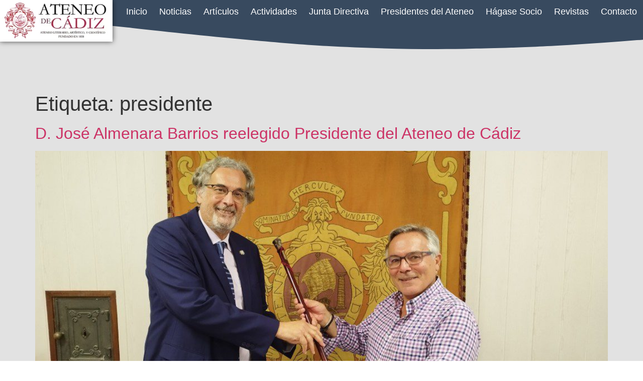

--- FILE ---
content_type: text/css
request_url: http://ateneocadiz.es/wp-content/uploads/elementor/css/post-16469.css?ver=1763220935
body_size: 919
content:
.elementor-widget-icon.elementor-view-stacked .elementor-icon{background-color:var( --e-global-color-primary );}.elementor-widget-icon.elementor-view-framed .elementor-icon, .elementor-widget-icon.elementor-view-default .elementor-icon{color:var( --e-global-color-primary );border-color:var( --e-global-color-primary );}.elementor-widget-icon.elementor-view-framed .elementor-icon, .elementor-widget-icon.elementor-view-default .elementor-icon svg{fill:var( --e-global-color-primary );}.elementor-16469 .elementor-element.elementor-element-ad6cb45 .elementor-icon-wrapper{text-align:center;}.elementor-16469 .elementor-element.elementor-element-ad6cb45.elementor-view-stacked .elementor-icon{background-color:var( --e-global-color-accent );}.elementor-16469 .elementor-element.elementor-element-ad6cb45.elementor-view-framed .elementor-icon, .elementor-16469 .elementor-element.elementor-element-ad6cb45.elementor-view-default .elementor-icon{color:var( --e-global-color-accent );border-color:var( --e-global-color-accent );}.elementor-16469 .elementor-element.elementor-element-ad6cb45.elementor-view-framed .elementor-icon, .elementor-16469 .elementor-element.elementor-element-ad6cb45.elementor-view-default .elementor-icon svg{fill:var( --e-global-color-accent );}.elementor-16469 .elementor-element.elementor-element-8efb7d2 > .elementor-shape-top .elementor-shape-fill{fill:var( --e-global-color-74fa7ed );}.elementor-16469 .elementor-element.elementor-element-8efb7d2 > .elementor-shape-top svg{width:calc(300% + 1.3px);height:100px;}.elementor-16469 .elementor-element.elementor-element-8efb7d2{margin-top:0px;margin-bottom:100px;z-index:1;}.elementor-widget-image .widget-image-caption{color:var( --e-global-color-text );font-family:var( --e-global-typography-text-font-family ), Sans-serif;font-size:var( --e-global-typography-text-font-size );font-weight:var( --e-global-typography-text-font-weight );}.elementor-16469 .elementor-element.elementor-element-023413f{text-align:left;}.elementor-16469 .elementor-element.elementor-element-023413f img{box-shadow:0px 0px 10px 0px rgba(0, 0, 0, 0.67);}.elementor-widget-nav-menu .elementor-nav-menu .elementor-item{font-family:var( --e-global-typography-primary-font-family ), Sans-serif;font-size:var( --e-global-typography-primary-font-size );font-weight:var( --e-global-typography-primary-font-weight );}.elementor-widget-nav-menu .elementor-nav-menu--main .elementor-item{color:var( --e-global-color-text );fill:var( --e-global-color-text );}.elementor-widget-nav-menu .elementor-nav-menu--main .elementor-item:hover,
					.elementor-widget-nav-menu .elementor-nav-menu--main .elementor-item.elementor-item-active,
					.elementor-widget-nav-menu .elementor-nav-menu--main .elementor-item.highlighted,
					.elementor-widget-nav-menu .elementor-nav-menu--main .elementor-item:focus{color:var( --e-global-color-accent );fill:var( --e-global-color-accent );}.elementor-widget-nav-menu .elementor-nav-menu--main:not(.e--pointer-framed) .elementor-item:before,
					.elementor-widget-nav-menu .elementor-nav-menu--main:not(.e--pointer-framed) .elementor-item:after{background-color:var( --e-global-color-accent );}.elementor-widget-nav-menu .e--pointer-framed .elementor-item:before,
					.elementor-widget-nav-menu .e--pointer-framed .elementor-item:after{border-color:var( --e-global-color-accent );}.elementor-widget-nav-menu{--e-nav-menu-divider-color:var( --e-global-color-text );}.elementor-widget-nav-menu .elementor-nav-menu--dropdown .elementor-item, .elementor-widget-nav-menu .elementor-nav-menu--dropdown  .elementor-sub-item{font-family:var( --e-global-typography-accent-font-family ), Sans-serif;font-size:var( --e-global-typography-accent-font-size );font-weight:var( --e-global-typography-accent-font-weight );}.elementor-16469 .elementor-element.elementor-element-63c2f95 .elementor-nav-menu--main .elementor-item{color:var( --e-global-color-84d3e0b );fill:var( --e-global-color-84d3e0b );padding-left:12px;padding-right:12px;}.elementor-16469 .elementor-element.elementor-element-63c2f95 .elementor-nav-menu--dropdown a{padding-top:8px;padding-bottom:8px;}.elementor-theme-builder-content-area{height:400px;}.elementor-location-header:before, .elementor-location-footer:before{content:"";display:table;clear:both;}@media(max-width:1024px){.elementor-widget-image .widget-image-caption{font-size:var( --e-global-typography-text-font-size );}.elementor-widget-nav-menu .elementor-nav-menu .elementor-item{font-size:var( --e-global-typography-primary-font-size );}.elementor-widget-nav-menu .elementor-nav-menu--dropdown .elementor-item, .elementor-widget-nav-menu .elementor-nav-menu--dropdown  .elementor-sub-item{font-size:var( --e-global-typography-accent-font-size );}.elementor-16469 .elementor-element.elementor-element-63c2f95 .elementor-nav-menu--main .elementor-item{padding-left:10px;padding-right:10px;}}@media(max-width:767px){.elementor-16469 .elementor-element.elementor-element-b4c62d9{margin-top:0px;margin-bottom:-77px;z-index:2;}.elementor-16469 .elementor-element.elementor-element-ad6cb45 .elementor-icon-wrapper{text-align:right;}.elementor-widget-image .widget-image-caption{font-size:var( --e-global-typography-text-font-size );}.elementor-16469 .elementor-element.elementor-element-023413f{width:var( --container-widget-width, 213px );max-width:213px;--container-widget-width:213px;--container-widget-flex-grow:0;}.elementor-widget-nav-menu .elementor-nav-menu .elementor-item{font-size:var( --e-global-typography-primary-font-size );}.elementor-widget-nav-menu .elementor-nav-menu--dropdown .elementor-item, .elementor-widget-nav-menu .elementor-nav-menu--dropdown  .elementor-sub-item{font-size:var( --e-global-typography-accent-font-size );}}@media(min-width:768px){.elementor-16469 .elementor-element.elementor-element-7791f1f{width:17.5%;}.elementor-16469 .elementor-element.elementor-element-cca8477{width:82.5%;}}

--- FILE ---
content_type: text/css
request_url: http://ateneocadiz.es/wp-content/uploads/elementor/css/post-16444.css?ver=1763220935
body_size: 1108
content:
.elementor-16444 .elementor-element.elementor-element-142a088{overflow:hidden;}.elementor-16444 .elementor-element.elementor-element-142a088 > .elementor-shape-bottom .elementor-shape-fill{fill:var( --e-global-color-74fa7ed );}.elementor-16444 .elementor-element.elementor-element-142a088 > .elementor-shape-bottom svg{width:calc(130% + 1.3px);height:80px;}.elementor-16444 .elementor-element.elementor-element-c378a70{--spacer-size:80px;}.elementor-widget-text-editor{font-family:var( --e-global-typography-text-font-family ), Sans-serif;font-size:var( --e-global-typography-text-font-size );font-weight:var( --e-global-typography-text-font-weight );color:var( --e-global-color-text );}.elementor-widget-text-editor.elementor-drop-cap-view-stacked .elementor-drop-cap{background-color:var( --e-global-color-primary );}.elementor-widget-text-editor.elementor-drop-cap-view-framed .elementor-drop-cap, .elementor-widget-text-editor.elementor-drop-cap-view-default .elementor-drop-cap{color:var( --e-global-color-primary );border-color:var( --e-global-color-primary );}.elementor-16444 .elementor-element.elementor-element-b9bfd8f{width:var( --container-widget-width, 100.34% );max-width:100.34%;--container-widget-width:100.34%;--container-widget-flex-grow:0;align-self:flex-end;column-gap:0px;text-shadow:0px 0px 0px rgba(0,0,0,0.3);color:#000000;}.elementor-16444 .elementor-element.elementor-element-4e1566f > .elementor-container > .elementor-column > .elementor-widget-wrap{align-content:center;align-items:center;}.elementor-16444 .elementor-element.elementor-element-4e1566f:not(.elementor-motion-effects-element-type-background), .elementor-16444 .elementor-element.elementor-element-4e1566f > .elementor-motion-effects-container > .elementor-motion-effects-layer{background-color:#384A5F;}.elementor-16444 .elementor-element.elementor-element-4e1566f{overflow:hidden;transition:background 0.3s, border 0.3s, border-radius 0.3s, box-shadow 0.3s;padding:50px 0px 50px 0px;}.elementor-16444 .elementor-element.elementor-element-4e1566f > .elementor-background-overlay{transition:background 0.3s, border-radius 0.3s, opacity 0.3s;}.elementor-widget-image .widget-image-caption{color:var( --e-global-color-text );font-family:var( --e-global-typography-text-font-family ), Sans-serif;font-size:var( --e-global-typography-text-font-size );font-weight:var( --e-global-typography-text-font-weight );}.elementor-16444 .elementor-element.elementor-element-14df49f{width:var( --container-widget-width, 98.328% );max-width:98.328%;--container-widget-width:98.328%;--container-widget-flex-grow:0;text-align:left;}.elementor-16444 .elementor-element.elementor-element-14df49f img{box-shadow:0px 0px 10px 0px rgba(0,0,0,0.5);}.elementor-16444 .elementor-element.elementor-element-6e99571{width:var( --container-widget-width, 103.433% );max-width:103.433%;--container-widget-width:103.433%;--container-widget-flex-grow:0;text-align:center;}.elementor-16444 .elementor-element.elementor-element-59b9d95{width:var( --container-widget-width, 101.499% );max-width:101.499%;--container-widget-width:101.499%;--container-widget-flex-grow:0;text-align:right;}.elementor-16444 .elementor-element.elementor-element-5e989e0:not(.elementor-motion-effects-element-type-background), .elementor-16444 .elementor-element.elementor-element-5e989e0 > .elementor-motion-effects-container > .elementor-motion-effects-layer{background-color:#202B38;}.elementor-16444 .elementor-element.elementor-element-5e989e0{overflow:hidden;transition:background 0.3s, border 0.3s, border-radius 0.3s, box-shadow 0.3s;}.elementor-16444 .elementor-element.elementor-element-5e989e0 > .elementor-background-overlay{transition:background 0.3s, border-radius 0.3s, opacity 0.3s;}.elementor-16444 .elementor-element.elementor-element-14fd4a9{--grid-template-columns:repeat(0, auto);width:var( --container-widget-width, 15.536% );max-width:15.536%;--container-widget-width:15.536%;--container-widget-flex-grow:0;align-self:flex-start;--icon-size:18px;--grid-column-gap:10px;--grid-row-gap:0px;}.elementor-16444 .elementor-element.elementor-element-14fd4a9 .elementor-widget-container{text-align:right;}.elementor-16444 .elementor-element.elementor-element-14fd4a9 .elementor-social-icon{background-color:var( --e-global-color-accent );}.elementor-16444 .elementor-element.elementor-element-1cb0b77{text-align:left;font-family:"Roboto", Sans-serif;font-size:15px;font-weight:400;text-shadow:0px 0px 10px rgba(0,0,0,0.3);color:var( --e-global-color-84d3e0b );}.elementor-theme-builder-content-area{height:400px;}.elementor-location-header:before, .elementor-location-footer:before{content:"";display:table;clear:both;}@media(max-width:1024px){.elementor-widget-text-editor{font-size:var( --e-global-typography-text-font-size );}.elementor-widget-image .widget-image-caption{font-size:var( --e-global-typography-text-font-size );}}@media(max-width:767px){.elementor-widget-text-editor{font-size:var( --e-global-typography-text-font-size );}.elementor-widget-image .widget-image-caption{font-size:var( --e-global-typography-text-font-size );}.elementor-16444 .elementor-element.elementor-element-6e99571{text-align:center;}.elementor-16444 .elementor-element.elementor-element-6e99571 img{width:80%;}}@media(min-width:768px){.elementor-16444 .elementor-element.elementor-element-3e6fcf6{width:30.137%;}.elementor-16444 .elementor-element.elementor-element-187855b{width:35.777%;}.elementor-16444 .elementor-element.elementor-element-87c2d75{width:33.75%;}}@media(max-width:1024px) and (min-width:768px){.elementor-16444 .elementor-element.elementor-element-3e6fcf6{width:40%;}.elementor-16444 .elementor-element.elementor-element-187855b{width:40%;}.elementor-16444 .elementor-element.elementor-element-87c2d75{width:30%;}}

--- FILE ---
content_type: text/css
request_url: http://ateneocadiz.es/wp-content/uploads/elementor/css/post-16766.css?ver=1763220935
body_size: 762
content:
.elementor-widget-image .widget-image-caption{color:var( --e-global-color-text );font-family:var( --e-global-typography-text-font-family ), Sans-serif;font-size:var( --e-global-typography-text-font-size );font-weight:var( --e-global-typography-text-font-weight );}.elementor-16766 .elementor-element.elementor-element-fde1d69{width:var( --container-widget-width, 63.268% );max-width:63.268%;--container-widget-width:63.268%;--container-widget-flex-grow:0;}.elementor-widget-nav-menu .elementor-nav-menu .elementor-item{font-family:var( --e-global-typography-primary-font-family ), Sans-serif;font-size:var( --e-global-typography-primary-font-size );font-weight:var( --e-global-typography-primary-font-weight );}.elementor-widget-nav-menu .elementor-nav-menu--main .elementor-item{color:var( --e-global-color-text );fill:var( --e-global-color-text );}.elementor-widget-nav-menu .elementor-nav-menu--main .elementor-item:hover,
					.elementor-widget-nav-menu .elementor-nav-menu--main .elementor-item.elementor-item-active,
					.elementor-widget-nav-menu .elementor-nav-menu--main .elementor-item.highlighted,
					.elementor-widget-nav-menu .elementor-nav-menu--main .elementor-item:focus{color:var( --e-global-color-accent );fill:var( --e-global-color-accent );}.elementor-widget-nav-menu .elementor-nav-menu--main:not(.e--pointer-framed) .elementor-item:before,
					.elementor-widget-nav-menu .elementor-nav-menu--main:not(.e--pointer-framed) .elementor-item:after{background-color:var( --e-global-color-accent );}.elementor-widget-nav-menu .e--pointer-framed .elementor-item:before,
					.elementor-widget-nav-menu .e--pointer-framed .elementor-item:after{border-color:var( --e-global-color-accent );}.elementor-widget-nav-menu{--e-nav-menu-divider-color:var( --e-global-color-text );}.elementor-widget-nav-menu .elementor-nav-menu--dropdown .elementor-item, .elementor-widget-nav-menu .elementor-nav-menu--dropdown  .elementor-sub-item{font-family:var( --e-global-typography-accent-font-family ), Sans-serif;font-size:var( --e-global-typography-accent-font-size );font-weight:var( --e-global-typography-accent-font-weight );}.elementor-16766 .elementor-element.elementor-element-13b0fae{width:var( --container-widget-width, 100.213% );max-width:100.213%;--container-widget-width:100.213%;--container-widget-flex-grow:0;}.elementor-16766 .elementor-element.elementor-element-13b0fae > .elementor-widget-container{padding:30px 0px 30px 0px;}.elementor-16766 .elementor-element.elementor-element-13b0fae .elementor-nav-menu .elementor-item{font-family:"Roboto", Sans-serif;font-size:20px;font-weight:400;}.elementor-16766 .elementor-element.elementor-element-13b0fae .elementor-nav-menu--main .elementor-item:hover,
					.elementor-16766 .elementor-element.elementor-element-13b0fae .elementor-nav-menu--main .elementor-item.elementor-item-active,
					.elementor-16766 .elementor-element.elementor-element-13b0fae .elementor-nav-menu--main .elementor-item.highlighted,
					.elementor-16766 .elementor-element.elementor-element-13b0fae .elementor-nav-menu--main .elementor-item:focus{color:#fff;}#elementor-popup-modal-16766 .dialog-widget-content{animation-duration:1.2s;box-shadow:2px 8px 23px 3px rgba(0,0,0,0.2);}#elementor-popup-modal-16766{background-color:rgba(0,0,0,.8);justify-content:center;align-items:center;pointer-events:all;}#elementor-popup-modal-16766 .dialog-message{height:auto;}#elementor-popup-modal-16766 .dialog-close-button{display:flex;background-color:var( --e-global-color-accent );font-size:40px;}#elementor-popup-modal-16766 .dialog-close-button i{color:var( --e-global-color-84d3e0b );}#elementor-popup-modal-16766 .dialog-close-button svg{fill:var( --e-global-color-84d3e0b );}@media(max-width:1024px){.elementor-widget-image .widget-image-caption{font-size:var( --e-global-typography-text-font-size );}.elementor-widget-nav-menu .elementor-nav-menu .elementor-item{font-size:var( --e-global-typography-primary-font-size );}.elementor-widget-nav-menu .elementor-nav-menu--dropdown .elementor-item, .elementor-widget-nav-menu .elementor-nav-menu--dropdown  .elementor-sub-item{font-size:var( --e-global-typography-accent-font-size );}}@media(max-width:767px){.elementor-widget-image .widget-image-caption{font-size:var( --e-global-typography-text-font-size );}.elementor-widget-nav-menu .elementor-nav-menu .elementor-item{font-size:var( --e-global-typography-primary-font-size );}.elementor-widget-nav-menu .elementor-nav-menu--dropdown .elementor-item, .elementor-widget-nav-menu .elementor-nav-menu--dropdown  .elementor-sub-item{font-size:var( --e-global-typography-accent-font-size );}}